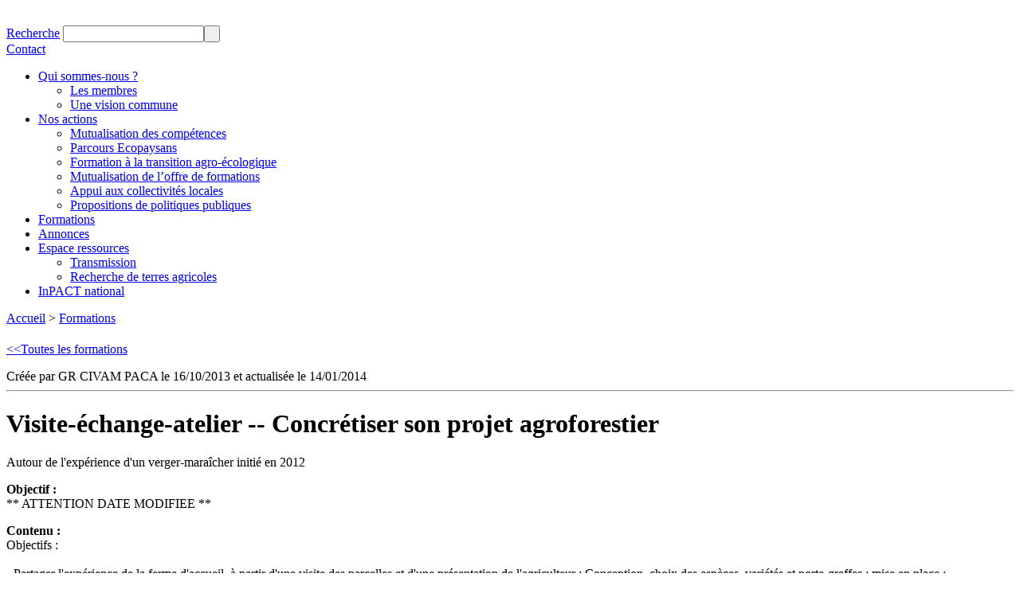

--- FILE ---
content_type: text/html
request_url: https://inpact-paca.org/formation_detail.php?id=630
body_size: 3794
content:


<!DOCTYPE html PUBLIC "-//W3C//DTD XHTML 1.0 Transitional//EN" "http://www.w3.org/TR/xhtml1/DTD/xhtml1-transitional.dtd">
<!--[if lt IE 7 ]> <html dir="ltr" lang="fr" xmlns="http://www.w3.org/1999/xhtml" xml:lang="fr" class="ltr fr no-js ie ie6"> <![endif]-->
<!--[if IE 7 ]> <html dir="ltr" lang="fr" xmlns="http://www.w3.org/1999/xhtml" xml:lang="fr" class="ltr fr no-js ie ie7"> <![endif]-->
<!--[if IE 8 ]> <html dir="ltr" lang="fr" xmlns="http://www.w3.org/1999/xhtml" xml:lang="fr" class="ltr fr no-js ie ie8"> <![endif]-->
<!--[if IE 9 ]> <html dir="ltr" lang="fr" xmlns="http://www.w3.org/1999/xhtml" xml:lang="fr" class="ltr fr no-js ie ie9"> <![endif]-->
<!--[if (gt IE 9)|!(IE)]><!--> <html dir="ltr" lang="fr" xmlns="http://www.w3.org/1999/xhtml" xml:lang="fr" class="ltr fr no-js"> <!--<![endif]-->
<head>
<script type='text/javascript'>/*<![CDATA[*/(function(H){H.className=H.className.replace(/\bno-js\b/,'js')})(document.documentElement);/*]]>*/</script>
<title>INPACT-PACA - formation 630</title>
<meta name="description" content="Alliance Provence, l’ARDEAR, Bio de Provence, la Confédération Paysanne, le GR CIVAM PACA, Filière Paysanne et le MODEF PACA souhaitent avoir une (...) " />
<link rel="canonical" href="http://inpact-paca.org/formation_detail.php?id=630" />
<meta http-equiv="Content-Type" content="text/html; charset=utf-8" />


<link rel="alternate" type="application/rss+xml" title="Syndiquer tout le site" href="spip.php?page=backend" />


<meta name="viewport" content="width=device-width" />
<link rel="stylesheet" href="squelettes/css/grid.css" type="text/css" />
<link rel="stylesheet" href="squelettes/css/layout.css" type="text/css" />
<link rel="stylesheet" href="squelettes/css/menu.css" type="text/css" />

<link rel="stylesheet" href="squelettes/css/style.css" type="text/css" />


<link href='http://fonts.googleapis.com/css?family=Passion+One:400,700,900' rel='stylesheet' type='text/css'>

<script src="prive/javascript/jquery.js" type="text/javascript"></script>

<link rel="icon" type="image/x-icon" href="favicon.ico" />
<link rel="shortcut icon" type="image/x-icon" href="favicon.ico" />

</head>

<body>
	 <div class="container_12">

    <div id="header" class="grid_12">
    	<div id="logo"><a href="/" onfocus="this.blur()" onclick="this.blur()"><img src="inclure/rien.gif" alt="Accueil" title="Page d'accueil - INPACT-PACA" /></a></div>
        <div class="acces_direct recherche"><form action="spip.php" method="get" id="recherche"><input name="page" value="recherche" type="hidden"
/><a href="javascript:void(0)" onclick="$('#recherche').submit();">Recherche</a> <input type="text" value="" name="recherche" id="recherche_header" /><input type="submit" class="recherche_submit" value="&nbsp;" title="Rechercher" /></form></div>
        <div class="acces_direct contact"><a href="Contact">Contact</a></div>
    </div>

    <div id="menu_2" class="grid_12">
    <ul>
       
       <li class="has-sub"><a href="qui-sommes-nous"><span>Qui sommes-nous&nbsp;?</span></a>
            
            <ul>
            
            	<li><a href="membres"><span>Les membres</a></span></li>
            
            	<li><a href="Une-vision-commune-32"><span>Une vision commune</a></span></li>
            
            </ul>
            
       </li>
       
       <li class="has-sub"><a href="transition_ecologique"><span>Nos actions</span></a>
            
            <ul>
            
            	<li><a href="mutualisation-competences"><span>Mutualisation des compétences</a></span></li>
            
            	<li><a href="Parcours-Ecopaysans"><span>Parcours Ecopaysans</a></span></li>
            
            	<li><a href="Formation-a-la-transition"><span>Formation à la transition agro-écologique</a></span></li>
            
            	<li><a href="formations-19"><span>Mutualisation de l&#8217;offre de formations</a></span></li>
            
            	<li><a href="Appui-aux-collectivites-locales"><span>Appui aux collectivités locales</a></span></li>
            
            	<li><a href="Propositions"><span>Propositions de politiques publiques</a></span></li>
            
            </ul>
            
       </li>
       
       <li class="has-sub"><a href="Formations"><span>Formations</span></a>
            
       </li>
       
       <li class="has-sub"><a href="Annonces"><span>Annonces</span></a>
            
       </li>
       
       <li class="has-sub"><a href="ressources"><span>Espace ressources</span></a>
            
            <ul>
            
            	<li><a href="Accompagnement-a-la-transmission"><span>Transmission</a></span></li>
            
            	<li><a href="Recherche-de-terres-agricoles"><span>Recherche de terres agricoles</a></span></li>
            
            </ul>
            
       </li>
       
       <li class="has-sub"><a href="actualites"><span>InPACT national</span></a>
            
       </li>
       
    </ul>
    </div>

</div>

<div class="clear"></div>


<div id="main" class="container_12">
    <div class="grid_12" id="left_con">
        <div id="left">
			<div id="left_content">
			<p class="arbo"><a href="http://inpact-paca.org/">Accueil</a> &gt; <a href="http://inpact-paca.org/formations.php">Formations</a><!--.arbo-->
	
	<h1></h1>
	<p align="left"><a href="formations.php">&lt;&lt;Toutes les formations</a></p>

<div class="formation_detail">

<div class="cf_formation_detail_left">
    <div class="text-center">
        Créée par GR CIVAM PACA le 16/10/2013         et actualisée le 14/01/2014        <hr>
    </div>
    <h1 class="cf_formation_archive">Visite-échange-atelier -- Concrétiser son projet agroforestier</h1>     
                    <p class="cf_nom2">Autour de l'expérience d'un verger-maraîcher initié en 2012</p>   
                                    
                    <p><strong class="cf_strong">Objectif :<br /> </strong>** ATTENTION DATE MODIFIEE **</p>                
                       
                       
                    
                    <p><strong class="cf_strong">Contenu : </strong><br />Objectifs : <br />
<br />
- Partager l'expérience de la ferme d'accueil, à partir d'une visite des parcelles et d'une présentation de l'agriculteur : Conception, choix des espèces, variétés et porte-greffes ; mise en place ; observations.<br />
Maraîchage diversifié en bio avec petite mécanisation, mis en place entre des rangs de fruitiers et des haies brise-vent (bandes de 12m), sur une parcelle de 1,5 ha plantée en 2012.<br />
- Affiner son projet agroforestier par un échange avec d'autres agriculteurs et avec un technicien spécialisé.<br />
<br />
<br />
Déroulement :<br />
<br />
Matinée (heures à préciser) :<br />
Visite et présentation avec Nicolas Verzotti, agriculteur sur la ferme du Colibri.<br />
Premier temps d'échange autour de l'expérience présentée.<br />
<br />
Après-midi :<br />
Temps d'atelier autour du projet des participants.<br />
Echanges entre les participants et avec Nicolas Verzotti.<br />
Apports techniques et retours sur d'autres expériences suivies, avec Daniele Ori, du bureau d'étude Agroof, spécialisé en agroforesterie.<br />
</p>           

                       
                    
                               
                    
                               
                    
                               

                               

                       


                      	
    			

</div>

<div class="cf_formation_detail_right">
    <div class="cf_info_s">
    <div class="cf_info_s_titre">Infos pratiques</div>
    <div class="cf_info_s_content">
        <strong>Durée de formation</strong> 1 jour(s)<br /><p><b>Date limite d'inscription </b><br />2014-02-25</p><p><strong>Tarifs</strong><br />Adhérent : 0€<br />Non adhérent : 40€<br />Pris en charge intégralement par Vivea pour les contributeurs à jour du paiement de leur cotisation.<br />Salariés : 175 €</p><p><strong>Responsable du stage / inscriptions et renseignements</strong><br />Mathieu Espert<br />m.espert.civampaca@gmail.com<br />GR CIVAM PACA<br />
MIN 13<br />
84 953<br />
CAVAILLON Cedex<br />
Tel. 04 90 78 35 39<p>Repas de midi : tiré du sac</p>
            	<div><a class="cf_formation_bouton_pdf" href="http://catalogues-formations.org/files/pdf/630/ViSiTE-ECHANGE-ATELiER-AGROFORESTERiE-27.02.14---Le-Thor.pdf">Télécharger le pdf</a></div>
		                <div><a class="cf_formation_bouton_conditions" href="formation_structure_conditions.php?id=33" onclick="javascript:window.open(this.href,'cond', 'scrollbars=yes, resizable=yes, width=740, height=580'); return false;">Conditions générales <br />de formation</a></div>
      </div>  
      </div>
</div>

<div style="clear:both"></div>	
    
<div class="cf_dli">
    <div class="cf_dli_titre">Dates, lieux et intervenants</div>
    <table width="100%" border="0" cellspacing="0" cellpadding="5" class="cf_dli_table"><tr class="cf_dli_tr">
                <td valign="top" class="cf_dli_td_d"><strong>2014-02-27</strong><br />09:00 - 17:00(7hrs)</td>
                <td valign="top" class="cf_dli_td_l">Ferme du Colibri<br />
2090 route de saint Saturnin<br /> 84250  LE THOR</td>
                <td valign="top" class="cf_dli_td_i">Avec Nicolas Verzotti, agriculteur (à titre secondaire) accueillant la journée<br />
Et Daniele Ori, technicien-formateur au bureau d'étude Agroof</td></tr></table>				
    </div>	
    <br /><div class="cf_mpf"><strong>Organisateur(s)</strong><br /><a href="www.civampaca.org" target="_blank"><img src="http://catalogues-formations.org/files/logo/structure/structure33.jpg" border="0" style="margin:5px; max-height:100px; max-height:100px;" alt="GR CIVAM PACA"></a></div><br /><br /><div class="cf_mpf"><strong>Financeur(s)</strong><br /><img src="http://catalogues-formations.org/files/logo/financeur/financeur32.jpg" border="0" style="margin:5px; max-height:100px; max-height:100px;" alt="FEADER logo drapeau"><img src="http://catalogues-formations.org/files/logo/financeur/financeur7.jpg" border="0" style="margin:5px; max-height:100px; max-height:100px;" alt="FEADER l\'europe s\'engage"><img src="http://catalogues-formations.org/files/logo/financeur/financeur3.jpg" border="0" style="margin:5px; max-height:100px; max-height:100px;" alt="VIVEA"></div>		
</div>
<div style="clear:both;"></div>    <div class="clear"></div>
    </div>

        </div>
    </div>
    
        
    <div class="clear"></div>

</div>
 <div class="clear"></div>

<div id="footer">
    <div class="container_12">
        <div class="grid_3">
			
            <div class="footer_nav"><a href="qui-sommes-nous">Qui sommes-nous&nbsp;?</a>
            
            	<ul>
            
                	<li><a href="membres">Les membres</a></li>
            
                	<li><a href="Une-vision-commune-32">Une vision commune</a></li>
            
                </ul>
            
            </div>
            
            <div class="footer_nav"><a href="transition_ecologique">Nos actions</a>
            
            	<ul>
            
                	<li><a href="mutualisation-competences">Mutualisation des compétences</a></li>
            
                	<li><a href="Parcours-Ecopaysans">Parcours Ecopaysans</a></li>
            
                	<li><a href="Formation-a-la-transition">Formation à la transition agro-écologique</a></li>
            
                	<li><a href="formations-19">Mutualisation de l&#8217;offre de formations</a></li>
            
                	<li><a href="Appui-aux-collectivites-locales">Appui aux collectivités locales</a></li>
            
                	<li><a href="Propositions">Propositions de politiques publiques</a></li>
            
                </ul>
            
            </div>
            
            <div class="footer_nav"><a href="Formations">Formations</a>
            
            </div>
            
            <div class="footer_nav"><a href="Annonces">Annonces</a>
            
            </div>
            
            <div class="footer_nav"><a href="Propositions">Propositions de politiques publiques</a>
            
            	<ul>
            
                	<li><a href="Elections-municipales-2020">Municipales 2020</a></li>
            
                	<li><a href="propositions-pour-la-politique-agricole-regionale">Régionales 2015</a></li>
            
                	<li><a href="actions-covid-19">Actions Covid-19</a></li>
            
                </ul>
            
            </div>
            
        </div>
        
        <div class="grid_3">
            <div class="footer_nav"><a href="spip.php?page=login&url=%2Fecrire%2F">Administration</a></div>
            
            <div class="footer_nav border_blanc_2"><a href="Mentions-legales">Mentions légales</a></div>
            
            <div class="footer_nav border_blanc_2"><a href="Contact">Contact</a></div>
            
            <div class="footer_nav"><a href="http://www.terrenourriciere.org" target="_blank">Réalisation Terre nourricière</a></div>
        </div>
    
    </div>
</div>






